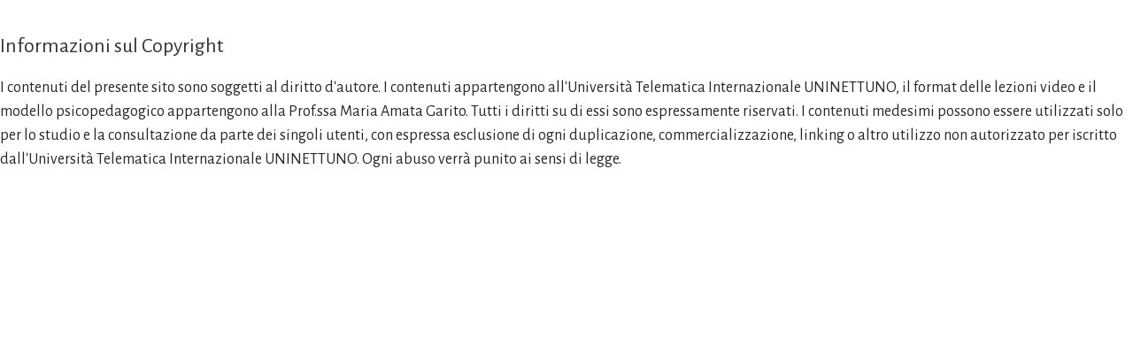

--- FILE ---
content_type: text/html; charset=utf-8
request_url: https://www.uninettunouniversity.net/it/informazioni_sul_copyright.aspx
body_size: 15625
content:


<!DOCTYPE html>
<html id="ctl01_html_tag" lang="it">

<head>
    <!-- Matomo -->
    <script>
        var _paq = window._paq = window._paq || [];
        /* tracker methods like "setCustomDimension" should be called before "trackPageView" */
        _paq.push(['trackPageView']);
        _paq.push(['enableLinkTracking']);
        (function () {
            var u = "https://uninettunouniversity.matomo.cloud/";
            _paq.push(['setTrackerUrl', u + 'matomo.php']);
            _paq.push(['setSiteId', '1']);
            var d = document, g = d.createElement('script'), s = d.getElementsByTagName('script')[0];
            g.async = true; g.src = '//cdn.matomo.cloud/uninettunouniversity.matomo.cloud/matomo.js'; s.parentNode.insertBefore(g, s);
        })();
    </script>
    <!-- End Matomo Code -->

    <!-- Accessibility Code for "uninettunouniversity.net" -->
    <script>
        window.interdeal = {
            "sitekey": "5fa9b1adb034db4eb0248e8258d4b607",
            "Position": (document.documentElement.getAttribute("dir") === "rtl" ? "Right" : "Left"),
            "Menulang": (document.documentElement.getAttribute("lang")),
            "domains": {
                "js": "https://cdn.equalweb.com/",
                "acc": "https://access.equalweb.com/"
            },
            "btnStyle": {
                "vPosition": [
                    "80%",
                    null
                ],
                "scale": [
                    "0.8",
                    "0.8"
                ],
                "icon": {
                    "type": 11,
                    "shape": "semicircle",
                    "outline": false
                }
            }
        };
        (function (doc, head, body) {
            var coreCall = doc.createElement('script');
            coreCall.src = interdeal.domains.js + 'core/4.5.2/accessibility.js';
            coreCall.defer = true;
            coreCall.integrity = 'sha512-GVvo5c2SV7jwI6rUxQrAjIT6u0WHdJ+pbzRZyzfhOUGMaiKekbDs26ipItwEjD9jCvaV1qWbWurNBQGF5eY9aw==';
            coreCall.crossOrigin = 'anonymous';
            coreCall.setAttribute('data-cfasync', true);
            body ? body.appendChild(coreCall) : head.appendChild(coreCall);
        })(document, document.head, document.body);
    </script>

    <!-- Required meta tags -->
    <meta charset="utf-8" /><meta name="viewport" content="width=device-width, initial-scale=1, shrink-to-fit=no" />
<meta name="keywords" lang="it" content="Università Telematica, Università a distanza, Università internazionale, Università on-line, Teledidattica, e-learning, Laurea a distanza, Laurea on-line, Master on-line, Master a distanza, Corsi di laurea a distanza, corsi di formazione a distanza, corsi di formazione on-line, corsi di lingua a distanza, corsi di lingua on-line, formazione a distanza, formazione on-line"/>
<meta name="keywords" lang="en" content="Telematic University, Distance University, International University, On-line University, Télédidactic, e-learning, Distance Degree, On-line degree, Master on-line, Distance Master, Distance degree courses, Distance  training courses, Training , courses on-line, On-line languages courses, On-line languages courses, Distance Training, On-line training"/>
<meta name="keywords" lang="fr" content="Université Télématique, Université à distance, Université internationale, Université on-line, Télédidactique, e-learning, Matrise à distance, Maitrise on-line, Master on-line, Master à distance, Cours de maitrise à distance, Cours de formation à distance, Cours de formation on-line, Cours de langues à distance, Cours de langue on-line, Formation à distance, Formation on-line"/>
<meta name="description" lang="it" content="L'unica Università Telematica Italiana valutata positivamente e senza riserve dal CNVSU."/>

<meta http-equiv="Content-Type" content="application/xhtml+xml; charset=utf-8" />
<script type="text/javascript" src="/ruxitagentjs_ICANVfgqru_10327251022105625.js" data-dtconfig="rid=RID_1875411396|rpid=1524294052|domain=uninettunouniversity.net|reportUrl=/rb_bf22282jdw|app=8b8489ebef27f5ee|cuc=t2629nz5|owasp=1|mel=100000|featureHash=ICANVfgqru|dpvc=1|lastModification=1765158131744|srsr=0|tp=500,50,0|rdnt=1|uxrgce=1|srbbv=2|agentUri=/ruxitagentjs_ICANVfgqru_10327251022105625.js"></script><style type="text/css">div#flashcontent p {display: none !important; }</style>

    <!-- Bootstrap CSS -->
    <!--<link href="https://cdn.jsdelivr.net/npm/bootstrap@5.1.3/dist/css/bootstrap.min.css" rel="stylesheet" integrity="sha384-1BmE4kWBq78iYhFldvKuhfTAU6auU8tT94WrHftjDbrCEXSU1oBoqyl2QvZ6jIW3" crossorigin="anonymous" /> -->
    <link rel="stylesheet" href="/ClassicResources/bootstrap/5.1.3/css/bootstrap.min.css" /><link rel="stylesheet" href="https://cdn.jsdelivr.net/npm/bootstrap-icons@1.9.1/font/bootstrap-icons.css" /><link rel="stylesheet" href="/data/font-awesome/css/font-awesome.min.css" />

    <!-- Google Fonts -->
    <link href="https://fonts.googleapis.com/css2?family=Alegreya+Sans:ital,wght@0,100;0,300;0,400;0,500;0,700;0,800;0,900;1,100;1,300;1,400;1,500;1,700;1,800;1,900&amp;display=swap" rel="stylesheet" /><link href="//fonts.googleapis.com/css?family=Lato:300,400,700,400italic,700italic" rel="stylesheet" type="text/css" /><link href="//fonts.googleapis.com/css?family=Roboto+Slab:300,400,700" rel="stylesheet" type="text/css" /><link rel="preconnect" href="https://fonts.googleapis.com" /><link rel="preconnect" href="https://fonts.gstatic.com" crossorigin="" /><link href="https://fonts.googleapis.com/css2?family=Alegreya+Sans:ital,wght@0,100;0,300;0,400;0,500;0,700;0,800;0,900;1,100;1,300;1,400;1,500;1,700;1,800;1,900&amp;family=Roboto:ital,wght@0,100;0,300;0,400;0,500;0,700;0,900;1,100;1,300;1,400;1,500;1,700;1,900&amp;display=swap" rel="stylesheet" /><link rel="stylesheet" href="/data/skins/uninettunonew/css-new/login.css" /><link rel="stylesheet" href="/Data/skins/uninettunonew/jquery.sweet-dropdown.css" /><link href='/Data/Skins/uninettunonew/uninettuno.css'  rel='stylesheet'>
<link href='/classicresources/jQuery/mCustomScrollbar/jquery.mCustomScrollbar.css'  rel='stylesheet'>
<link href='/Data/Skins/uninettunonew/izimodal/iziModal.min.css'  rel='stylesheet'>




    <!--   <script>
        if (window.location.href.includes("cyberspazio")) {
            var element = document.createElement("link");
            element.setAttribute("rel", "stylesheet");
            element.setAttribute("href", '/ClassicResources/bootstrap/3.3.7/css/bootstrap.css');
            document.getElementsByTagName("head")[0].appendChild(element);
        }</script>  -->

    <title>
	Informazioni sul Copyright
</title>

    <!-- HTML5 Shim and Respond.js IE8 support of HTML5 elements and media queries -->
    <!-- WARNING: Respond.js doesn't work if you view the page via file:// -->
    <!--[if lt IE 9]>
        <script src="https://oss.maxcdn.com/libs/html5shiv/3.7.0/html5shiv.js"></script>
        <script src="https://oss.maxcdn.com/libs/respond.js/1.4.2/respond.min.js"></script>
    <![endif]-->

    <script src="//cdnjs.cloudflare.com/ajax/libs/bluebird/3.3.5/bluebird.min.js"></script>

    <script type='text/javascript' src='/clientscript/jQuery/jquery-1.11.1.min.js?v=6971E80E'></script><script type='text/javascript' src='/clientscript/jQuery/jquery-migrate-1.2.1.js?v=6971E80E'></script><script type='text/javascript' src='/clientscript/libs/angular.min.js?v=6971E80E'></script><script type='text/javascript' src='/clientscript/libs/angular-animate.min.js?v=6971E80E'></script><script type='text/javascript' src='/clientscript/utiudom.js?v=6971E812'></script><script type='text/javascript' src='/clientscript/homesearch.js?v=6971E80E'></script><script type='text/javascript' src='/clientscript/izimodal/izimodal.min.js?v=6971E80E'></script><script type='text/javascript' src='/clientscript/libs/scroll-handler.js?v=6971E80E'></script></head>

<body id="ctl01_bodyContainer" class=" body-pop">
    <form method="post" action="./default.aspx?pageid=591&amp;languagecode=it" id="aspnetForm">
<div class="aspNetHidden">
<input type="hidden" name="__EVENTTARGET" id="__EVENTTARGET" value="" />
<input type="hidden" name="__EVENTARGUMENT" id="__EVENTARGUMENT" value="" />
<input type="hidden" name="__VIEWSTATEFIELDCOUNT" id="__VIEWSTATEFIELDCOUNT" value="32" />
<input type="hidden" name="__VIEWSTATE" id="__VIEWSTATE" value="NtPr8H6laA/DC1NtP37hGoiaFuNo68OkabTaUcaUJYR6FlbANvba+gvuaDuBZQovGX7TZVvI8VhhvQZxYZWAGOLJCH0rnsXj4BXw" />
<input type="hidden" name="__VIEWSTATE1" id="__VIEWSTATE1" value="3Xv5RIutnP84L+83HojEjRvP5Qc3VCnUQ3yb3W5ZU2wKG2npC/PEO/c54As8efqLAoEVumLAJNICykshF8cGpPG9vwvLND5Mv1Qc" />
<input type="hidden" name="__VIEWSTATE2" id="__VIEWSTATE2" value="kgU7LyxgOaSAzUkdO4d4nnv547ORNVw+WaayTG9x6//E9aVeICAbkt1hVar0vGTNUvrxWimXc0nvfAlbMptuWJoayJr2KhVCMW/a" />
<input type="hidden" name="__VIEWSTATE3" id="__VIEWSTATE3" value="r3Dns1YGxMihqEhTddGTL2f9xUK/0K21X8qKJwL3/2oy5OlJiAz1PGiDgyQx/w4KHxQ/mzo3b9taOUYaXCTzMPy1hZCI8EkdQ0Yk" />
<input type="hidden" name="__VIEWSTATE4" id="__VIEWSTATE4" value="WOctWC6Nbv+YqhqOjWI+WCFRfu3+FPoTuvCU0bBo4Chuq0ylU2LJ5KZnVC7CNW8gckTbZJu5Qn+yoH1tUzweDQ5n1cvDF5Wu7/Ys" />
<input type="hidden" name="__VIEWSTATE5" id="__VIEWSTATE5" value="rAR7piHmj+QLz11hy815t7m/YZpykXPm1LRM3P3d55yjwRX95DN5R2mgw/ZcB3Rn/IPNIhWD3RISiZNSPPnOM1k4pFZ6Hj9UWkac" />
<input type="hidden" name="__VIEWSTATE6" id="__VIEWSTATE6" value="32QYRVqIXKIbUlKOEJvQz0rVF22cwVhCcVDEEQtETlUYxjz3BKRmab4N+gmGs8yDiaa3xU7xOmgZdk57LAPvjSkdm6sRnqDH0dnV" />
<input type="hidden" name="__VIEWSTATE7" id="__VIEWSTATE7" value="U1A0x02/MfhwK6tLy3YacPIahc4Oc22rPna3u0uKDbteDVxwIPqyTLIymODr2U4qMAaaHNbQ3bjj+bLxOuRy3QuunuoqWraQFBVp" />
<input type="hidden" name="__VIEWSTATE8" id="__VIEWSTATE8" value="PZ0L1muAQq/uI5Zek+e2ZWF3pFC2Nz7Jp3Ag+Mrahf1oAsQDDu0NUU6+E1Y+rLTnbCU5P1B2Yo/zjqzQA6GnRaFhwtIF21E1Quab" />
<input type="hidden" name="__VIEWSTATE9" id="__VIEWSTATE9" value="umP3wksE3432pJJU8dm6neABxuLEX/viHS1rMc4t1PO/Eu61C3iivKGebXG76aw5+PihostooHRFsX4F7xx5CwZ1BXJV0Zwnf2Eb" />
<input type="hidden" name="__VIEWSTATE10" id="__VIEWSTATE10" value="cPjemmqcUR3XlCiivN2/XS5n1vAj0JKqnUrW5YckCFekmQzpssoQmw8oOwcIdkX7XR2GUnV6898XTkAEe6mWP0xsBSLQrHyf1HBv" />
<input type="hidden" name="__VIEWSTATE11" id="__VIEWSTATE11" value="gJMYFrmAs6sbqmWb/Ta+WRE2y6xgvHj63D9x5AEsP9yhPl4ICQ7rSfokU+JjC48XIshP31PtT1fW/wsd/h/Nho9eMhqvMedD4tcd" />
<input type="hidden" name="__VIEWSTATE12" id="__VIEWSTATE12" value="gPLbBh98zi57ipmC3ln74BrVEP4Vr1Ac/jz/JQ2c5EDDCbKlkZJt/NsJpPHc2UhnqiKDsomo0NzBEOk0cfFAf6OrUxP/ixOcABvT" />
<input type="hidden" name="__VIEWSTATE13" id="__VIEWSTATE13" value="tTSsj6VX6IdflEpsfKa7VRxWIDJSmu8gXMFjA9kJq96z3L7MLOHDvPXz3jJcHRgtygmFpBAfqGZdm5aDdsYb9cNlqE3nfZlifeLE" />
<input type="hidden" name="__VIEWSTATE14" id="__VIEWSTATE14" value="JiIApExatCHZY7B1qW3kRoURBfgMHC/oDcWxCh0YT6Rh1cFe/vK9F65GTbyQN3rqJ6ks386klGTtK2ze35+4BMufnJIrkY+mJqKz" />
<input type="hidden" name="__VIEWSTATE15" id="__VIEWSTATE15" value="I6uYzg2nLqarLah7s8w2w8OEZelXrDYmIqOIWtW/PDm5dJMXel5FzmjvK+b2QOgHFgYxQqjobuUIiMnMxG81HHW9P0opSTfMkAt6" />
<input type="hidden" name="__VIEWSTATE16" id="__VIEWSTATE16" value="apELqn7cYqpkQ2z9OZNwtJ0GVTModmBs4fxcQiBHMz46jcDu1GEaMm4RFv/IVk0ZblU/6OO/K/aqP6itPlr0PdwcTAHmM3gctB54" />
<input type="hidden" name="__VIEWSTATE17" id="__VIEWSTATE17" value="AqXwGcvVEt43CEcNXqQX1lHx9DQfFyERWvEK4I/2XsSipEyeC0zT2/zec+Ty9CqAWrAUJKcII+g6pRAc3mRDrjGw+Tu0FQ+sTzfr" />
<input type="hidden" name="__VIEWSTATE18" id="__VIEWSTATE18" value="0nLfyTH5GhnmHljXiudUUG8mOk1SrYqfTrYchm/nCw1fKcCdtSZ3AZf6VVr3OpcZFHkwO5HIoZRjZo8ty0Tp35EZZ6oyVuqmidKm" />
<input type="hidden" name="__VIEWSTATE19" id="__VIEWSTATE19" value="kSdHbFW7dblZR5zk7t2p3YwaPakQ+KREyuKEhtIeK42sFw5lcGoC141AMPLzEGwhLkwqSNz4nhp+bAnm1sHkATYGXR61om1fkkWh" />
<input type="hidden" name="__VIEWSTATE20" id="__VIEWSTATE20" value="MxAk53FUlNDbZzoHj3xZFHuXtZvLTFfPQd8jI/ybeoXFZbEVY/7PaWWpvtO6lDROIx7lDIWldu9g4wGn3mYEqZpiLPYlVgCw35NV" />
<input type="hidden" name="__VIEWSTATE21" id="__VIEWSTATE21" value="6xopzbJawlOkA1E2+VZ3BvvY9Mol6ko+MfhGJv7EmxIwzJxEOAmRtbS+isvPus9RLVz77XXQlXt6s7TOfhr8Dj9A/vBm4VUsyt15" />
<input type="hidden" name="__VIEWSTATE22" id="__VIEWSTATE22" value="5B5Fqh2Ikp0CXq0Zq1JzQfv5vZtIf8GbVRTPfhqubnX6LLLsrf/LxOhNqpeeEjR8RtS/WCrxr947ApdXl7Z5HQhLr8RnHBR0Bbde" />
<input type="hidden" name="__VIEWSTATE23" id="__VIEWSTATE23" value="K5/T8ek+6KWK1qd+oqQiUIJL9qtEMXv73xwcvN9Y3CfDna0DIEPNUHUbHJwzqJSPgXkrdcF4EF4WKixpehg76Z36E+7ADll6aEQn" />
<input type="hidden" name="__VIEWSTATE24" id="__VIEWSTATE24" value="KFOXfBpm3I09r9+I4J6c21E3YhYbM8A+MF5BOE9wnkD1Qg/qe3F6FwWEXVR03SKVpAMFDu16Tm/Zi6rhtT1FNNHQqbROju3BNA2R" />
<input type="hidden" name="__VIEWSTATE25" id="__VIEWSTATE25" value="Qdk8sJGoA/e8/ucjDixvz/5DBzBATlFBSQofAuUTrAt/IjT22JammRUBWS18M8D5VqQpJUVpq/zZz19iPgVCcZ1/yuvasd5lxygd" />
<input type="hidden" name="__VIEWSTATE26" id="__VIEWSTATE26" value="FRmrqm90Jb9oDBoylmzIgf120KKGLqS9NIxvGcS12OnU8JAeBM5zAwLVTg2/f7eplLRDnhUT5IDRwBfKFrLzOOcm/Cfu2ugeATZ9" />
<input type="hidden" name="__VIEWSTATE27" id="__VIEWSTATE27" value="9jPIRC+FVrgxmqoNqoznkkPHr7P9FK3Tg9HVkxuyWr/Ta7VH27CATDatSRxC0FSLQdnlgCNbz1kmpD62rhp1AEr7c9bs4G+bz+bp" />
<input type="hidden" name="__VIEWSTATE28" id="__VIEWSTATE28" value="VBFcVcfJqN4my/oNsBcP2CLgS/7s2PsyeLOLxsNK6Cpe/+UNAjMU7wGMUkQRJQeA6R3+F5WNkdLHqdfsByEMNPcET0eEYG5xmCcs" />
<input type="hidden" name="__VIEWSTATE29" id="__VIEWSTATE29" value="LpK4nccKSvbeaVLoEFHo5snWhX5zB/n0xUF2brDS792nC3KiJgm7RzZ1TwzH57mxfDngB9kZ2tRaGlJ12BfJe46FO4fxsY8uSOj5" />
<input type="hidden" name="__VIEWSTATE30" id="__VIEWSTATE30" value="OLPWH9BtCIOg4kxbYybyh3/tTIZw9DBM0TgiKFw3exETnCSrGmG1PViseUqI4iTOnUZfBW1e3+CWVFcmwaR8JXswOofYA4KRLYU+" />
<input type="hidden" name="__VIEWSTATE31" id="__VIEWSTATE31" value="3hF36/XQEcqNjJaL7T/YYeVNyTEUaVyzIYPkeXdvzQrgX6afAhdPfUce4Nysq6wzs0O3pQQwmaao46jXW0q5" />
</div>

<script type="text/javascript">
//<![CDATA[
var theForm = document.forms['aspnetForm'];
if (!theForm) {
    theForm = document.aspnetForm;
}
function __doPostBack(eventTarget, eventArgument) {
    if (!theForm.onsubmit || (theForm.onsubmit() != false)) {
        theForm.__EVENTTARGET.value = eventTarget;
        theForm.__EVENTARGUMENT.value = eventArgument;
        theForm.submit();
    }
}
//]]>
</script>


<script src="/WebResource.axd?d=pynGkmcFUV13He1Qd6_TZJ8BNFT_GUtEYrKhTWz73BpdlENd6Yya4iYLqj9AIDZ7Oztiiw2&amp;t=638901608248157332" type="text/javascript"></script>


<script src="/ClientScript/swfobject.js" type="text/javascript"></script>
<script src="/ScriptResource.axd?d=uHIkleVeDJf4xS50Krz-yDFiSbgUhYvFJszU-qsocFoocsXQ-Jg8jRDePu91F19RzucUkSM4VAavAK7QoeVB7HxqWbiBHIHp6wSDa1QoywT0IlSwywqCZc7Ccp2YFTCgltgsk1uj9Xe8bdGoRTwh00wAh2g1&amp;t=5c0e0825" type="text/javascript"></script>
<script src="/ScriptResource.axd?d=Jw6tUGWnA15YEa3ai3FadEdMkMYC9DqgXdENFtRrzIAjAGQx2WFIl1TPc2OLYm0DBmNFihbIU4KqFpRYuhmPe-FokWMk0j9SF0SohQiTX9FWgUNYw1CKUBvRu206CLgC2ew4liXt39O-g_qQIJFtGWsiOis1&amp;t=5c0e0825" type="text/javascript"></script>
<div class="aspNetHidden">

	<input type="hidden" name="__VIEWSTATEGENERATOR" id="__VIEWSTATEGENERATOR" value="CA0B0334" />
	<input type="hidden" name="__SCROLLPOSITIONX" id="__SCROLLPOSITIONX" value="0" />
	<input type="hidden" name="__SCROLLPOSITIONY" id="__SCROLLPOSITIONY" value="0" />
	<input type="hidden" name="__EVENTVALIDATION" id="__EVENTVALIDATION" value="LPuHWwHxyadx9BvcwLDqwXhLX16lR+PNUL1MGJx864DhIWgCZKwcdPxQp3IoLeokVL5OeyvpDKvF/uP23+3cbfkcwxtk6yIm0dUadacG6sLHfwpBF3/i/1Z5i3uW84NXVxAA2A==" />
</div>

        
        
        
        <script type="text/javascript">
//<![CDATA[
Sys.WebForms.PageRequestManager._initialize('ctl01$ScriptManager1', 'aspnetForm', [], [], [], 90, 'ctl01');
//]]>
</script>


<!--for printing webpage-->
<div id="printonly" style="border-bottom: #c1d2ee 1px solid;">
<img width="250px"alt="Uninettuno University Logo" class="img-fluid" src="/data/skins/uninettunonew/images/logo.png" title="Uninettuno University Web Site" />
<span style="font-size:12px;">| Corso Vittorio Emanuele II, 39 - Roma 0669207671 - info@uninettunouniversity.net</span></div>

        <!-- Navigation -->

        <header id="ctl01_utiuHeader" class="header-pop">
            <!-- Inizio Mobile header -->
            <div class="container-fluid p-0">
                <div class="row bg-primary_homePage m-0 p-0 g-1 align-items-center w-100 text-center justify-content-center">
                    <div class="col-12 col-md-auto ms-lg-auto my-0 py-2 d-block d-lg-none">
                        <div class="row align-items-center text-center">
                            <div class="col-4 col-md-auto border-end py-1">
                                <small>
                                    <a class="text-light" href="/it/contattaci.aspx">Contatti</a></small>
                            </div>
                            <div class="col-4 col-md-auto border-end py-1">
                                <small>
                                    <a class="text-light" href="https://community.uninettunouniversity.net">Community</a></small>
                            </div>
                            <div class="col-4 col-md-auto py-1 d-flex justify-content-center">
                                <small>
                                    <a class="text-light" href="/it/searchonsite.aspx"><i class="bi bi-search text-light me-3"></i>Cerca</a></small>
                            </div>
                            <div class="col-6 col-md-auto  ms-lg-auto me-3 my-0 py-1 d-flex justify-content-center">
                                

<style>
    .login-link {
        cursor: pointer;
    }
</style>

<script>

    $(document).ready(function () {
        if (typeof (Shared) != "undefined")
            Shared.addSharedData({ element: $("#elementiCarrello"), isSmall: true }, "ecomcartlistener");
        $('[id]').each(function () {
            if (['myModal',
                'myResetPwd',
                'inputUsername',
                'inputPassword',
                'navbarSupportedContent'].includes(this.id))
            {
                var $ids = $('[id=' + this.id + ']');
                $ids.not(":first").attr("id", this.id + "3");
            } 



        });
        $('label[for="inputUsername"]').not(":first").attr('for', 'inputUsername3');
        $('label[for="inputPassword"]').not(":first").attr('for', 'inputPassword3');
        $("#myModal").iziModal();
        $("#myResetPwd").iziModal();
    });

    //function apri(url) { newin = window.open(url, 'user Login', 'scrollbars=no,resizable=yes, width=400,height=700,status=no,location=no,toolbar=no'); } 
    function openLogin3() {
        event.preventDefault();
        $('#myModal').iziModal('open', { zindex: 10001 });

    }

    function openForgetPassword() {
        $('#myModal').iziModal('close');
        setTimeout(function () { $("#myResetPwd").iziModal('open', { zindex: 10001 }) }, 0);
    }

    function disabilitaPulsanteLogin() {
        document.getElementById("btnLogin").disabled = true;
    }
</script>

<div id="smalllogin" class="small-login">
    
    
    <style>
	.small-login-text { cursor: pointer }
</style>
<script src="https://cdn.jsdelivr.net/npm/tether"></script>
<div class="header-separator"></div>


<a href="https://www.uninettunouniversity.net/shibsecure/loginsso.aspx?returnurl=home">
	<span class="small-login-text small-login-text3" style="float:left">
		Accedi
	</span>
	<span class="small-login-text header-caret" style="float:left;margin-left:5px">
		<i class="bi bi-caret-down-fill login-triangle"></i>
		<i class="glyphicon glyphicon-triangle-bottom login-triangle"></i>
	</span>
</a>


    

    <input name="ctl01$SmallLoginMobile$userInfo" type="hidden" id="ctl01_SmallLoginMobile_userInfo" />
    <script>
        function showUserInfo() {
            alert($("#ctl01_SmallLoginMobile_userInfo").val());
        }
    </script>


    <!--<style>
	.form-control, .btn-primary { font-size: 2.5rem; }
</style>-->
<script>
	$(document).ready(function () {
        $("input[name='password']").keypress(function (event) {
			if (event.which != 13) return;
            event.preventDefault();
            elem = document.getElementsByClassName("btn-login3");
            elem[0].onclick.apply(elem[0]);
        });
	})

</script>

<div id="myModal" style="display: none" class="myModal3" data-izimodal-zindex="10001">
	<div class="modal-content">
		<div class="modal-header">
			<button type="button" class="btn-close close" data-dismiss="modal" data-izimodal-close="" style="position:absolute; top:0px; right:4px;" aria-label="Close" onclick="closeModal();"></button>
			<a href="/it/default.aspx">
				<span style="margin-left: 5px !important;"><img alt="Università telematica internazionale UNINETTUNO" src="https://www.uninettunouniversity.net/Data/Skins/uninettunonew/img/logo.png" /></span>
			</a>
		</div>
		<div class="modal-body modal-login">
			<h2>Login</h2>
			<div>
				<label for="inputUsername" class="form-label">Nome utente:</label>
				<input class="form-control input-username input-username3" id="inputUsername" name="username" placeholder="Username" type="text" />
				<label for="inputPassword" class="form-label">Password:</label>
				<input class="form-control input-password input-password3" id="inputPassword" name="password" placeholder="Password" type="password" />
			</div>
			<div style="margin-top:10px">
				<!--<a href="#" onclick="openForgetPassword()" style="cursor: pointer;">Hai dimenticato la password?</a><br />-->
				<a href="#" onclick="window.location.href='/secure/forgotpassword.aspx'" style="cursor: pointer;">Hai dimenticato la password?</a><br />

			</div>
			<div style="margin-top:10px">
				<button class="btn btn-blu btn-login btn-login3 btn-primary btn-block" id="btnLogin"
						style="width:100%"
						onclick="disabilitaPulsanteLogin();$(this).postTo('/secure/it/loginpostto.aspx?returnurl=%2f', ['username', 'password'])" type="button">
					Accedi
				</button>
			</div>
		</div>
	</div>
</div>
    

    <!--<style>
	.modal-body, .modal-header { font-size: 2.5rem; }
</style>-->

<div id="myResetPwd" data-izimodal-zindex="10001" style="display: none">
	<div class="modal-content">
		<div class="modal-header">
			<button type="button" class="btn-close close" data-dismiss="modal" data-izimodal-close="" style="position:absolute; top:0px; right:4px;" aria-label="Close" onclick="closeModal();"></button>
			Password dimenticata - Cambio password
		</div>
		<div class="modal-body" style="min-height: 150px !important">
			<p>
				Se sei uno studente clicca sul pulsante "STUDENTE" altrimenti clicca sul pulsante "ALTRO"
			</p>
			<div style="margin-top: 25px; text-align:center">
				<a class="btn btn-primary btn-md col-md-5"
					href="https://uninettuno.esse3.cineca.it/Anagrafica/PasswordDimenticata.do?menu_opened_cod=menu_link-navbox_account_Area_Riservata"
					role="button" style="margin-right: 50px" target="_blank">Studente</a>
				<a class="btn btn-primary btn-md col-md-5 pull-right" href="/secure/forgotpassword.aspx" role="button"
					target="_blank">Altro</a>
			</div>
		</div>
	</div>
</div>
    
    <!-- Fine modale di reset password -->
</div>

                            </div>
                            <div class="col-auto py-1">
                                

<script type="text/javascript">
    function GetLinkWithAnchor(link) {
        try {
            var url = window.location.href;
            if (url.indexOf("#") != -1) {
                var anchor = url.substr(url.indexOf("#"));
                var hrefValue = link.attributes.getNamedItem("href").nodeValue;
                link.attributes.getNamedItem("href").nodeValue = hrefValue + anchor;
            }
        }
        catch (e) { }
    }
</script>



<div class='header-right-language'><a href='/it/informazioni_sul_copyright.aspx' onclick='GetLinkWithAnchor(this);' title='Lingua selezionata: IT' hreflang='it' class='active'>IT | </a><a href='/en/informazioni_sul_copyright.aspx' onclick='GetLinkWithAnchor(this);' title='EN' hreflang='en'>EN | </a><a href='/fr/informazioni_sul_copyright.aspx' onclick='GetLinkWithAnchor(this);' title='FR' hreflang='fr'>FR | </a><a href='/ar/informazioni_sul_copyright.aspx' onclick='GetLinkWithAnchor(this);' title='عربي' hreflang='عربي'>عربي | </a><a href='/el/informazioni_sul_copyright.aspx' onclick='GetLinkWithAnchor(this);' title='GR' hreflang='gr'>GR</a></div>

                            </div>
                        </div>
                    </div>
                </div>
            </div>
            <div class="row g-1 m-0 align-items-start">
                <div class="col-12 col-xl-auto p-0 m-0 text-center">
                    
                        <a href="/it/default.aspx" class="mx-auto d-none d-lg-block">
                            <img src="/data/skins/uninettunonew/images/logo.png" title="Uninettuno University Web Site" alt="Uninettuno University Logo" class="img-fluid" />
                        </a>
                    
                    <nav class="navbar navbar-expand-lg navbar-light d-block d-lg-none pb-0">
                        <div class="hstack gap-3 p-3">
                            <button class="navbar-toggler" type="button" data-bs-toggle="collapse" data-bs-target="#navbarSupportedContent" aria-controls="navbarSupportedContent" aria-expanded="true" aria-label="Toggle navigation">
                                <span class="navbar-toggler-icon display-5 color-primary"></span>
                            </button>
                            <a href="/it/default.aspx" class="mx-auto">
                                <img src="/data/skins/uninettunonew/images/logo.png" alt="Uninettuno University Logo" class="img-fluid">
                            </a>
                        </div>
                        <div class="navbar-collapse collapse" id="navbarSupportedContent" style="">
                            <ul class=" pb-3 navbar-nav w-100 justify-content-between m-0 list-unstyled">
                                <li class="nav-item list-unstyled text-start">
                                    <a class="nav-link border-0 py-1  university" id="university-mobile" href="/it/universita.aspx" rel="alternate">UNIVERSITÀ</a>
                                </li>
                                <li class="nav-item list-unstyled text-start">
                                    <a class="nav-link border-0 py-1 didacticoffer" id="didacticoffer-mobile" href="/it/offertaformativa.aspx" rel="alternate">OFFERTA FORMATIVA</a>
                                </li>
                                <li class="nav-item list-unstyled text-start">
                                    <a class="nav-link border-0 py-1 enrolment" id="enrolment-mobile" href="/it/iscrizione-studenti.aspx" rel="alternate">ISCRIZIONE</a>
                                </li>
                                <li class="nav-item list-unstyled text-start">
                                    <a class="nav-link border-0 py-1 students" id="students-mobile" href="/it/area-studenti.aspx" rel="alternate">STUDENTI</a>
                                </li>
                                <li class="nav-item list-unstyled text-start">
                                    <a class="nav-link border-0 py-1 cyberspace" id="cyberspace-mobile" href="/it/cyberspaziodidattico.aspx" rel="alternate">CYBERSPAZIO DIDATTICO</a>
                                </li>
                                <li class="nav-item list-unstyled text-start">
                                    <a class="nav-link border-0 py-1 biblioteque" id="biblioteque-mobile" href="/it/redirect-biblioteca-universitaria-online.aspx" rel="alternate">BIBLIOTECA</a>
                                </li>
                                <li class="nav-item list-unstyled text-start">
                                    <a class="nav-link border-0 py-1 research" id="research-mobile" href="/it/area-ricerca.aspx" rel="alternate">RICERCA</a>
                                </li>
                                <li class="nav-item list-unstyled text-start">
                                    <a class="nav-link border-0 py-1 international" id="communication-mobile" href="/it/default.aspx#acommunication" rel="alternate">COMUNICAZIONE</a>
                                </li>
                                <li class="nav-item list-unstyled text-start">
                                    <a class="nav-link border-0 py-1 international" id="international-mobile" href="/it/universita-internazionale.aspx" rel="alternate">INTERNAZIONALIZZAZIONE</a>
                                </li>
                            </ul>
                        </div>
                    </nav>
                </div>
                <!-- Fine Mobile header -->
                <!-- Inizio desktop area -->
                <div id="ctl01_headerMenu" class="col p-0 m-0 desktop-area">
                    <div class="row m-0 align-items-start">
                        <div class="col p-0 d-flex align-items-end m-0">
                            <div class="triangolo-pre d-none d-xl-inline-block" style="margin-left: 1px;"></div>
                            <div class="row bg-primary_homePage m-0 p-0 g-1 align-items-center w-100 text-center justify-content-center" style="height: 44px;">

                                <div class="inlineOverride">
                                </div>

                                <div class="indirizzo-head col-12 col-lg-auto text-light my-0 py-2 ms-3 d-none d-xl-block">
                                    <p>Corso Vittorio Emanuele II, 39 - Roma 0687940271 </p>
                                </div>
                                <div class="col-12 col-md-auto ms-xl-auto my-0 py-2 d-none d-lg-block community-container">
                                    <div class="row align-items-center text-center g-1 row-community">
                                        <div class="col border-end py-1 px-2">
                                            <a class="text-light" href="/it/contattaci.aspx">Contatti</a>
                                        </div>
                                        <div class="col border-end py-1 px-2">
                                            <a class="text-light" href="https://community.uninettunouniversity.net">Community</a>
                                        </div>
                                        <div class="col py-1 d-flex pl-3 search-box">
                                            <i class="bi bi-search text-light me-3"></i>
                                            <label for="homesearch" class="visually-hidden" style="color:#FAFAFA;">Filtro</label>
                                            <input type="search" placeholder='Cerca' class="input-white form-control bg-transparent border-0" autocomplete="one-time-code" name="homesearch" id="homesearch" style="width: 60px;">
                                        </div>
                                    </div>
                                </div>
                                <div class="col-12 col-md-auto ms-lg-3 me-3 my-0 py-2 d-none d-lg-flex justify-content-center login-and-langs">
                                    <div class="row-profile">
                                        

<style>
    .login-link {
        cursor: pointer;
    }
</style>

<script>

    $(document).ready(function () {
        if (typeof (Shared) != "undefined")
            Shared.addSharedData({ element: $("#elementiCarrello"), isSmall: true }, "ecomcartlistener");
        $('[id]').each(function () {
            if (['myModal',
                'myResetPwd',
                'inputUsername',
                'inputPassword',
                'navbarSupportedContent'].includes(this.id))
            {
                var $ids = $('[id=' + this.id + ']');
                $ids.not(":first").attr("id", this.id + "2");
            } 



        });
        $('label[for="inputUsername"]').not(":first").attr('for', 'inputUsername2');
        $('label[for="inputPassword"]').not(":first").attr('for', 'inputPassword2');
        $("#myModal").iziModal();
        $("#myResetPwd").iziModal();
    });

    //function apri(url) { newin = window.open(url, 'user Login', 'scrollbars=no,resizable=yes, width=400,height=700,status=no,location=no,toolbar=no'); } 
    function openLogin2() {
        event.preventDefault();
        $('#myModal').iziModal('open', { zindex: 10001 });

    }

    function openForgetPassword() {
        $('#myModal').iziModal('close');
        setTimeout(function () { $("#myResetPwd").iziModal('open', { zindex: 10001 }) }, 0);
    }

    function disabilitaPulsanteLogin() {
        document.getElementById("btnLogin").disabled = true;
    }
</script>

<div id="smalllogin" class="small-login">
    
    
    <style>
	.small-login-text { cursor: pointer }
</style>
<script src="https://cdn.jsdelivr.net/npm/tether"></script>
<div class="header-separator"></div>


<a href="https://www.uninettunouniversity.net/shibsecure/loginsso.aspx?returnurl=home">
	<span class="small-login-text small-login-text2" style="float:left">
		Accedi
	</span>
	<span class="small-login-text header-caret" style="float:left;margin-left:5px">
		<i class="bi bi-caret-down-fill login-triangle"></i>
		<i class="glyphicon glyphicon-triangle-bottom login-triangle"></i>
	</span>
</a>


    

    <input name="ctl01$SmallLogin$userInfo" type="hidden" id="ctl01_SmallLogin_userInfo" />
    <script>
        function showUserInfo() {
            alert($("#ctl01_SmallLogin_userInfo").val());
        }
    </script>


    <!--<style>
	.form-control, .btn-primary { font-size: 2.5rem; }
</style>-->
<script>
	$(document).ready(function () {
        $("input[name='password2']").keypress(function (event) {
			if (event.which != 13) return;
            event.preventDefault();
            elem = document.getElementsByClassName("btn-login2");
            elem[0].onclick.apply(elem[0]);
        });
	})

</script>

<div id="myModal" style="display: none" class="myModal2" data-izimodal-zindex="10001">
	<div class="modal-content">
		<div class="modal-header">
			<button type="button" class="btn-close close" data-dismiss="modal" data-izimodal-close="" style="position:absolute; top:0px; right:4px;" aria-label="Close" onclick="closeModal();"></button>
			<a href="/it/default.aspx">
				<span style="margin-left: 5px !important;"><img alt="Università telematica internazionale UNINETTUNO" src="https://www.uninettunouniversity.net/Data/Skins/uninettunonew/img/logo.png" /></span>
			</a>
		</div>
		<div class="modal-body modal-login">
			<h2>Login</h2>
			<div>
				<label for="inputUsername" class="form-label">Nome utente:</label>
				<input class="form-control input-username input-username2" id="inputUsername" name="username2" placeholder="Username" type="text" />
				<label for="inputPassword" class="form-label">Password:</label>
				<input class="form-control input-password input-password2" id="inputPassword" name="password2" placeholder="Password" type="password" />
			</div>
			<div style="margin-top:10px">
				<!--<a href="#" onclick="openForgetPassword()" style="cursor: pointer;">Hai dimenticato la password?</a><br />-->
				<a href="#" onclick="window.location.href='/secure/forgotpassword.aspx'" style="cursor: pointer;">Hai dimenticato la password?</a><br />

			</div>
			<div style="margin-top:10px">
				<button class="btn btn-blu btn-login btn-login2 btn-primary btn-block" id="btnLogin"
						style="width:100%"
						onclick="disabilitaPulsanteLogin();$(this).postTo('/secure/it/loginpostto.aspx?returnurl=%2f', ['username2', 'password2'])" type="button">
					Accedi
				</button>
			</div>
		</div>
	</div>
</div>
    

    <!--<style>
	.modal-body, .modal-header { font-size: 2.5rem; }
</style>-->

<div id="myResetPwd" data-izimodal-zindex="10001" style="display: none">
	<div class="modal-content">
		<div class="modal-header">
			<button type="button" class="btn-close close" data-dismiss="modal" data-izimodal-close="" style="position:absolute; top:0px; right:4px;" aria-label="Close" onclick="closeModal();"></button>
			Password dimenticata - Cambio password
		</div>
		<div class="modal-body" style="min-height: 150px !important">
			<p>
				Se sei uno studente clicca sul pulsante "STUDENTE" altrimenti clicca sul pulsante "ALTRO"
			</p>
			<div style="margin-top: 25px; text-align:center">
				<a class="btn btn-primary btn-md col-md-5"
					href="https://uninettuno.esse3.cineca.it/Anagrafica/PasswordDimenticata.do?menu_opened_cod=menu_link-navbox_account_Area_Riservata"
					role="button" style="margin-right: 50px" target="_blank">Studente</a>
				<a class="btn btn-primary btn-md col-md-5 pull-right" href="/secure/forgotpassword.aspx" role="button"
					target="_blank">Altro</a>
			</div>
		</div>
	</div>
</div>
    
    <!-- Fine modale di reset password -->
</div>

                                    </div>
                                    <div class="text-white hstack ms-3 row-languages">
                                        <a href="/it/default.aspx" onclick="GetLinkWithAnchor(this);" title="Lingua selezionata" class="active text-white border-end border-white px-2"></a>
                                        

<script type="text/javascript">
    function GetLinkWithAnchor(link) {
        try {
            var url = window.location.href;
            if (url.indexOf("#") != -1) {
                var anchor = url.substr(url.indexOf("#"));
                var hrefValue = link.attributes.getNamedItem("href").nodeValue;
                link.attributes.getNamedItem("href").nodeValue = hrefValue + anchor;
            }
        }
        catch (e) { }
    }
</script>



<div class='header-right-language'><a href='/it/informazioni_sul_copyright.aspx' onclick='GetLinkWithAnchor(this);' title='Lingua selezionata: IT' hreflang='it' class='active'>IT | </a><a href='/en/informazioni_sul_copyright.aspx' onclick='GetLinkWithAnchor(this);' title='EN' hreflang='en'>EN | </a><a href='/fr/informazioni_sul_copyright.aspx' onclick='GetLinkWithAnchor(this);' title='FR' hreflang='fr'>FR | </a><a href='/ar/informazioni_sul_copyright.aspx' onclick='GetLinkWithAnchor(this);' title='عربي' hreflang='عربي'>عربي | </a><a href='/el/informazioni_sul_copyright.aspx' onclick='GetLinkWithAnchor(this);' title='GR' hreflang='gr'>GR</a></div>

                                    </div>
                                </div>
                            </div>
                        </div>
                    </div>
										
                    <div class="row m-0">
                        <nav class="navbar navbar-expand-lg navbar-light d-none d-lg-block ps-5">
                            <button class="navbar-toggler" type="button" data-toggle="collapse" data-target="#navbarSupportedContent" aria-controls="navbarSupportedContent" aria-expanded="true" aria-label="Toggle navigation">
                                <span class="navbar-toggler-icon"></span>
                            </button>
                            <div class="navbar-collapse collapse show" id="navbarSupportedContent" style="">
                                <ul class="navbar-nav w-100 justify-content-between m-0 list-unstyled align-items-center">
                                    <li class="nav-item list-unstyled text-start border-bottom-0 mx-3">
                                        <a class="nav-link border-0 py-2 university" id="university" href="/it/universita.aspx" rel="alternate">UNIVERSITÀ</a>
                                    </li>
                                    <li class="nav-item list-unstyled text-start border-bottom-0 mx-3" style="line-height: 21px;">
                                        <a class="nav-link border-0 py-2 didacticoffer" id="didacticoffer" href="/it/offertaformativa.aspx" rel="alternate">OFFERTA FORMATIVA</a>
                                    </li>
                                    <li class="nav-item list-unstyled text-start border-bottom-0 mx-3">
                                        <a class="nav-link border-0 py-2 enrolment" id="enrolment" href="/it/iscrizione-studenti.aspx" rel="alternate">ISCRIZIONE</a>
                                    </li>
                                    <li class="nav-item list-unstyled text-start border-bottom-0 mx-3">
                                        <a class="nav-link border-0 py-2 students" id="students" href="/it/area-studenti.aspx" rel="alternate">STUDENTI</a>
                                    </li>
                                    <li class="nav-item list-unstyled text-start border-bottom-0 mx-3">
                                        <a class="nav-link border-0 py-2 cyberspace" id="cyberspace" href="/it/cyberspaziodidattico.aspx" rel="alternate" style="line-height: 21px;">CYBERSPAZIO DIDATTICO</a>
                                    </li>
                                    <li class="nav-item list-unstyled text-start border-bottom-0 mx-3">
                                        <a class="nav-link border-0 py-2 biblioteque" id="biblioteque" href="/it/redirect-biblioteca-universitaria-online.aspx" rel="alternate">BIBLIOTECA</a>
                                    </li>
                                    <li class="nav-item list-unstyled text-start border-bottom-0 mx-3">
                                        <a class="nav-link border-0 py-2 research" id="research" href="/it/area-ricerca.aspx" rel="alternate">RICERCA</a>
                                    </li>
                                    <li class="nav-item list-unstyled text-start border-bottom-0 mx-3">
                                        <a class="nav-link border-0 py-2 comunication" id="communication" href="/it/default.aspx#acommunication" rel="alternate">COMUNICAZIONE</a>
                                    </li>
                                    <li class="nav-item list-unstyled text-start border-bottom-0 mx-3">
                                        <a class="nav-link border-0 py-2 international" id="international" href="/it/universita-internazionale.aspx" rel="alternate">INTERNAZIONALIZZAZIONE</a>
                                    </li>
                                </ul>
                            </div>
                        </nav>
                    </div>
                </div>
                <!-- Fine Desktop Area -->
            </div>
        </header>

        <!-- Banner part start -->
        <!--<section id="banner">
			<div class="container-fluid px-0">
				<img src="/data/skins/uninettunonew/images/banner.png" alt="banner" class="bannerImg img-fluid">
			</div>
			<div class="bannerDwnTxt">
				UNINETTUNO L’UNIVERSITA’ NEL METAVERSO
			</div>
		</section>-->
        <!-- Banner part end here -->

        <!-- <div class="container">
            <div class="row"> -->

        <section class="full-wrapper">
            


            <div id="ctl01_divContentCenter" class="col-md-12 div-content-center">
	
                
                <div style="display: none" class='collapsed-container collapsed-sidebar collapsed-sidebar-left nophone'>
                    <div><span class='bi bi-eject-fill' title='Comprimi/Espandi'></span></div>
                </div>

                <div class="editpanel">
                    
                </div>

                <div id="ctl01_divCenter" class="center-rightandleftmargins div-center">
		
                    
                    

                    
<div id="ctl01_mainContent_ctl01_pnlWrapper" class="panelwrapper htmlmodule">
	
  
  <div id="ctl01_mainContent_ctl01_divSingleItem" class="modulecontent">
  <div id="totContent568"><h2>
	Informazioni sul Copyright</h2>
<p>
	I contenuti del presente sito sono soggetti al diritto d&#39;autore. I contenuti appartengono all&#39;Universit&agrave; Telematica Internazionale UNINETTUNO, il format delle lezioni video e il modello psicopedagogico appartengono alla Prof.ssa Maria Amata Garito. Tutti i diritti su di essi sono espressamente riservati. I contenuti medesimi possono essere utilizzati solo per lo studio e la consultazione da parte dei singoli utenti, con espressa esclusione di ogni duplicazione, commercializzazione, linking o altro utilizzo non autorizzato per iscritto dall&#39;Universit&agrave; Telematica Internazionale UNINETTUNO. Ogni abuso verr&agrave; punito ai sensi di legge.</p>
</div></div>
  
  <div class="modulefooter">
  </div>

</div>



                
	</div>

            
</div>

            

        </section>


        


        <!-- /.container -->

        <!-- Option 1: Bootstrap Bundle with Popper -->
        <div id="ctl01_jsBundle">
	
            <!--  <script src="https://cdn.jsdelivr.net/npm/bootstrap@5.1.3/dist/js/bootstrap.bundle.min.js"
			integrity="sha384-ka7Sk0Gln4gmtz2MlQnikT1wXgYsOg+OMhuP+IlRH9sENBO0LRn5q+8nbTov4+1p"
			crossorigin="anonymous"></script>  
             <script src="/data/skins/uninettunonew/bootstrap5/js/bootstrap.bundle.min.js"></script> -->
            <script src="https://cdn.jsdelivr.net/npm/@popperjs/core@2.9.2/dist/umd/popper.min.js" integrity="sha384-IQsoLXl5PILFhosVNubq5LC7Qb9DXgDA9i+tQ8Zj3iwWAwPtgFTxbJ8NT4GN1R8p" crossorigin="anonymous"></script>
            <script src="/ClassicResources/bootstrap/5.1.3/js/bootstrap.min.js"></script>

            <script src="/data/skins/uninettunonew/js/jquery.counterup.min.js"></script>
            <script src="/data/skins/uninettunonew/js/waypoints.min.js"></script>

            <link href="https://cdnjs.cloudflare.com/ajax/libs/slick-carousel/1.5.0/slick-theme.css" rel="stylesheet" />
            <script src="https://cdnjs.cloudflare.com/ajax/libs/slick-carousel/1.5.0/slick.js"></script>
            <link href="https://cdnjs.cloudflare.com/ajax/libs/slick-carousel/1.5.0/slick.css" rel="stylesheet" />

            <script src="/data/skins/uninettunonew/js/custom.js"></script>

        
</div>
        <script src="/clientscript/izimodal/iziModal.js"></script>

        <!-- Bootstrap Core JavaScript -->
        <script src="/clientscript/jquery/jquery.postTo.js"></script>
        <script type="text/javascript" src="/clientscript/jquery/jquery.mCustomScrollbar.js"></script>
        <!-- <script src="/Data/Skins/uninettunonew/bootstrap5/js/bootstrap.min.js"></script> -->
        <script type="text/javascript">

            $(document).ready(function () {
                //Script per alternate rel link nel menu orizzontale e nella sidebar
                $('.nav a').attr('rel', 'alternate');
                $('.nav a').attr('hreflang', 'it');
                $('.list-group a').attr('rel', 'alternate');
                $('.list-group a').attr('hreflang', 'it');
            });
        </script>


    

<script type="text/javascript">
//<![CDATA[

                var UTIUPageApi = {
                    getPageData: function() {
                            return {
                                currentLanguage: 'it', 
                                currentUserToken: '',
                                currentUserName: '',
                                currentUserHome: 'https://www.uninettunouniversity.net/',
                                currentUserLogoutUrl: 'https://www.uninettunouniversity.net/it/logoff.aspx',
                                currentName:'' ,
                                isLogged: false,
                                siteId: 1,
                                mainMenuUrl: '~/informazioni_sul_copyright.aspx',
                                containerWidth: 1199
                            };
                    }
                }

                if (window.jQuery && UTIUPageApi.getPageData().currentLanguage == 'el') {
                    $('div.AspNet-Menu-Horizontal ul.AspNet-Menu li.AspNet-Menu-Leaf a.AspNet-Menu span')
                        .css('width', 'auto')
                        .css('padding', '0 18px 0 18px')
                }
            
theForm.oldSubmit = theForm.submit;
theForm.submit = WebForm_SaveScrollPositionSubmit;

theForm.oldOnSubmit = theForm.onsubmit;
theForm.onsubmit = WebForm_SaveScrollPositionOnSubmit;
//]]>
</script>
</form>

    <script src="/clientscript/bzfix.js"></script>
    <script type='text/javascript' src='/clientscript/menus.js?v=6971E810'></script>
    <script type="text/javascript" src="/ClientScript/jQuery/jquery.sumoselect.min.js"></script>
    <script type="text/javascript" src="/ClientScript/jQuery/jquery.sumoselect.js"></script>

    
    <script type='text/javascript' src='/clientscript/jQuery/jquery.sweet-dropdown.min.js?v=6971E80E'></script><script type='text/javascript' src='/clientscript/jQuery/jquery.visible.js?v=6971E80E'></script>

    <script>$('.submenupanel').trigger('utiuload');</script>
    <script>$('.card').trigger('utiuload');</script>
    
	
</body>

</html>
